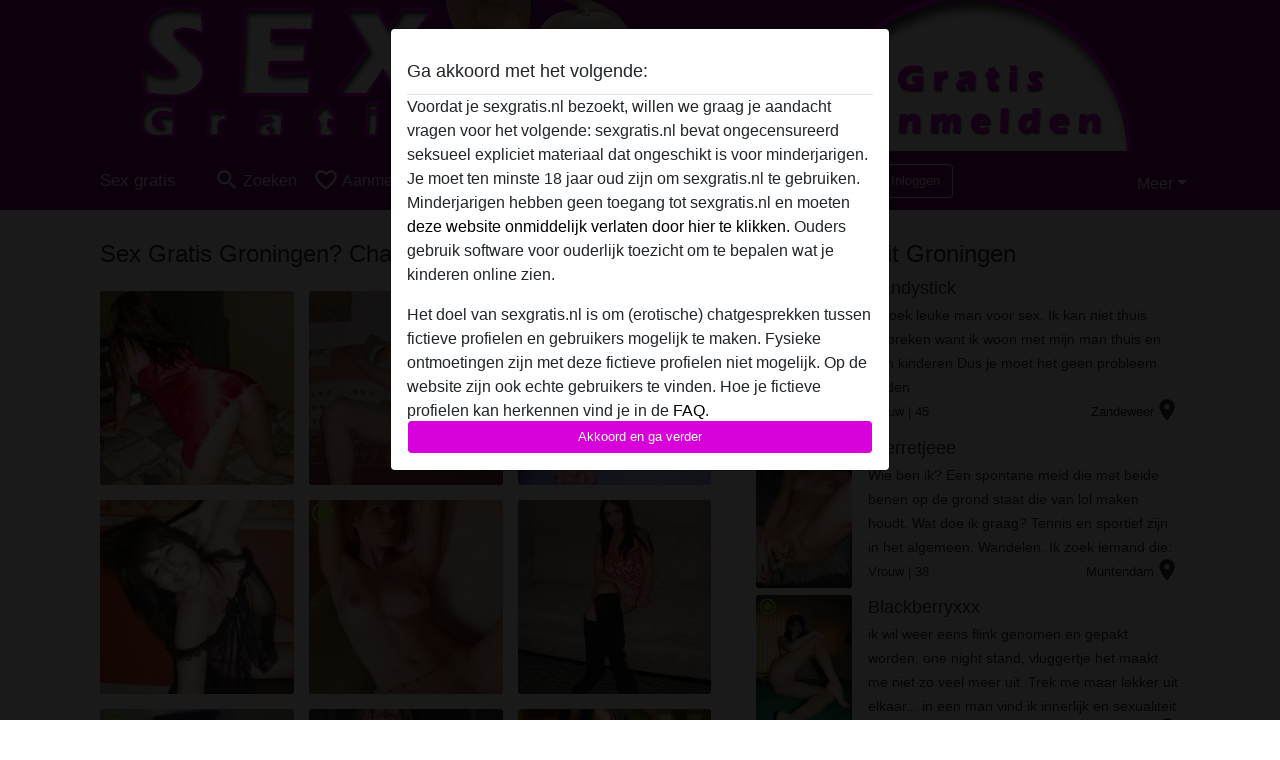

--- FILE ---
content_type: text/html; charset=UTF-8
request_url: https://sexgratis.nl/groningen
body_size: 14072
content:
<!DOCTYPE html><html lang="nl"><head><meta http-equiv="Content-Type" content="text/html; charset=utf-8" /><meta name="language" content="nl" /><meta name="viewport" content="width=device-width, initial-scale=1, maximum-scale=5"><meta name="apple-mobile-web-app-capable" content="yes" /><meta name="mobile-web-app-capable" content="yes"><meta name="robots" content="index,follow" /><link rel="icon" href="/media/18-354-0-favicon-img.png" type="image/x-icon" /><link rel="shortcut icon" href="/media/18-354-0-favicon-img.png" type="image/x-icon" /><meta name="title" content="Gratis sex Groningen voor geil en gratis sexcontact! " /><meta name="csrf-param" content="_csrf"><meta name="csrf-token" content="rzNuWSfYxZZVaWVRVKC36CXkWmXICnvwnvlJCEjq3bWZCxQ3QuifzD07EAsSyeOJS74LLoVJNoDGiy9cHrjkhA=="><title>Gratis sex Groningen voor geil en gratis sexcontact! </title><script type="text/javascript">window.dataLayer = [[]];</script><!-- Global site tag (gtag.js) - Google Analytics --><script async src="https://www.googletagmanager.com/gtag/js?id=G-G1C6Y8VZCG"></script><script>
  window.dataLayer = window.dataLayer || [];
  function gtag(){dataLayer.push(arguments);}
  gtag('js', new Date());

  gtag('config', 'G-G1C6Y8VZCG');
</script><meta name="description" content="Gratis sex Groningen? Door onze 10.000+ leden vind je altijd een match voor sexcontact! Meld je gratis aan en begin vandaag nog met online seksdating! [TIP]">
<link href="/css/runtime/354_5.1.3.1.min.css?v=1740615204" rel="stylesheet">
<link href="/css/bundle.min.css?v=1755867529" rel="stylesheet"></head><body class="d-flex flex-column min-vh-100"><div id="splash-modal" class="modal fade" tabindex="-1" aria-hidden="true"><div class="modal-dialog"><div class="modal-content"><div class="modal-body"><div class="modal-header" style="padding-left: 0; padding-bottom: 0.25rem;"><h5>Ga akkoord met het volgende:</h5></div><div class="overflow-scroll" style="height: 325px"><p>Voordat je sexgratis.nl bezoekt, willen we graag je aandacht vragen voor het volgende: sexgratis.nl bevat ongecensureerd seksueel expliciet materiaal dat ongeschikt is voor minderjarigen. Je moet ten minste 18 jaar oud zijn om sexgratis.nl te gebruiken. Minderjarigen hebben geen toegang tot sexgratis.nl en moeten <a href="https://google.com">deze website onmiddelijk verlaten door hier te klikken.</a> Ouders gebruik software voor ouderlijk toezicht om te bepalen wat je kinderen online zien.</p><p>Het doel van sexgratis.nl is om (erotische) chatgesprekken tussen fictieve profielen en gebruikers mogelijk te maken. Fysieke ontmoetingen zijn met deze fictieve profielen niet mogelijk. Op de website zijn ook echte gebruikers te vinden. Hoe je fictieve profielen kan herkennen vind je in de <a href="/site/page?view=faq">FAQ</a>.</p><p>Je verklaart dat de volgende feiten juist zijn::
  <ul><li>Ik ben minstens 18 jaar oud en meerderjarig.</li><li>Ik zal geen materiaal verspreiden van sexgratis.nl.</li><li>Ik zal geen minderjarigen toegang geven tot sexgratis.nl of enig materiaal dat erin gevonden wordt.</li><li>Al het materiaal dat ik bekijk of download sexgratis.nl is voor mijn eigen persoonlijk gebruik en ik zal het niet aan een minderjarige laten zien.</li><li>De leveranciers van dit materiaal hebben geen contact met mij opgenomen en ik kies er graag voor om het te bekijken of te downloaden.</li><li>Ik begrijp dat sexgratis.nl gebruik maakt van fantasieprofielen die zijn gemaakt en beheerd worden door de website die met mij kunnen communiceren voor promotionele en andere doeleinden.</li><li>Ik begrijp dat personen die op foto's op de website of in fantasieprofielen verschijnen, mogelijk geen echte leden zijn van sexgratis.nl en dat bepaalde gegevens alleen ter illustratie worden gebruikt.</li><li>Ik begrijp dat sexgratis.nl  geen onderzoek doet naar de achtergrond van haar leden en de website op geen enkele andere manier de juistheid van verklaringen van haar leden te verifiëren.</li></ul></p></div><button class="btn btn-primary form-control" data-bs-dismiss="modal">Akkoord en ga verder</button></div></div></div></div><div class="modal-backdrop pre show"></div><div id="header-img"></div><header class="navbar sticky-top navbar-expand-md header-image navbar-default navbar-dark" data-context="navigation"><nav class="container-lg"><button class="navbar-toggler" type="button" data-bs-toggle="collapse" data-bs-target="#navbarSupportedContent" aria-controls="navbarSupportedContent" aria-expanded="false" aria-label="Toggle navigation"
        onclick="$('.navbar-collapse#navbarUser').collapse('hide');"
        ><span class="navbar-toggler-icon"></span></button><a href="/" class="navbar-brand me-auto"><span id="logo-img">Sex gratis</span></a><div class="collapse navbar-collapse w-100" id="navbarSupportedContent"><form id="login-mobile-form" class="d-md-none" action="/user/credentials/form" method="post" style="text-align: right;"><input type="hidden" name="_csrf" value="rzNuWSfYxZZVaWVRVKC36CXkWmXICnvwnvlJCEjq3bWZCxQ3QuifzD07EAsSyeOJS74LLoVJNoDGiy9cHrjkhA=="><div class="field-loginform-email required" data-context="input-fields"><input type="email" id="loginform-email" class="form-control" name="LoginForm[email]" placeholder="E-mail" required autocomplete="username" aria-required="true"></div><div class="field-loginform-password required" data-context="input-fields"><input type="password" id="loginform-password" class="form-control" name="LoginForm[password]" placeholder="Wachtwoord" required autocomplete="current-password" aria-required="true"></div><div class="field-loginform-submit"><button type="submit" class="btn btn-login form-control" name="login-button" data-context="btn-login">Inloggen</button></div></form><ul id="main-nav" class="navbar-nav nav"><li class="nav-item" aria-label="Toggle search" onclick="$(&#039;.navbar-collapse#navbarSupportedContent,.navbar-collapse#navbarUser&#039;).collapse(&#039;hide&#039;); var myCollapse = document.getElementById(&#039;navSearch&#039;);
            myCollapse &amp;&amp; bootstrap.Collapse.getOrCreateInstance(myCollapse).toggle(); var searchBox = document.getElementById(&#039;search-box&#039;); searchBox &amp;&amp; bootstrap.Collapse.getOrCreateInstance(searchBox).toggle();"><a class="nav-link" href="#"><i class="material-icons">search</i><span>Zoeken</span></a></li><li class="nav-item"><a class="nav-link" href="/aanmelden"><i class="material-icons">favorite_border</i><span>Aanmelden</span></a></li><li class="d-none d-md-block d-lg-none nav-item"><a class="nav-link" href="/user/credentials/form"><i class="material-icons">login</i><span>Inloggen</span></a></li><li class="d-md-none nav-item"><a class="nav-link" href="/user/credentials/request-reset"><i class="material-icons">vpn_key</i><span>Wachtwoord vergeten</span></a></li><li class="d-md-none nav-item"><a class="nav-link" href="/contact"><i class="material-icons">contact_mail</i><span>Contact</span></a></li></ul><form id="login-form-desktop" class="ms-auto d-none d-lg-flex" action="/user/credentials/form" method="post" style="text-align: right;"><input type="hidden" name="_csrf" value="rzNuWSfYxZZVaWVRVKC36CXkWmXICnvwnvlJCEjq3bWZCxQ3QuifzD07EAsSyeOJS74LLoVJNoDGiy9cHrjkhA=="><div class="field-loginform-desktop-email required" data-context="input-fields"><input type="email" id="loginform-desktop-email" class="form-control" name="LoginForm[email]" placeholder="E-mail" required autocomplete="username" aria-required="true"></div><div class="field-loginform-desktop-password required" data-context="input-fields"><input type="password" id="loginform-desktop-password" class="form-control" name="LoginForm[password]" placeholder="Wachtwoord" required autocomplete="current-password" aria-required="true"></div><button type="submit" class="btn btn-login btn-block" name="login-button" data-context="btn-login">Inloggen</button></form><ul id="w0" class="navbar-nav ms-auto nav"><li class="dropdown nav-item"><a id="navbarDropdownGuests" class="dropdown-toggle nav-link dropdown-toggle nav-link" href="#" role="button" data-toggle="dropstart" aria-expanded="false" aria-haspopup="true" data-bs-toggle="dropdown" aria-expanded="false">Meer</a><div id="w1" class="dropdown-menu-end dropdown-menu"><a class="dropdown-item" href="/user/credentials/form"><i class="material-icons">login</i> Inloggen</a><a class="dropdown-item" href="/user/credentials/request-reset"><i class="material-icons">vpn_key</i>  Wachtwoord vergeten</a><a class="dropdown-item" href="/contact"><i class="material-icons">contact_mail</i> Contact</a></div></li></ul></div></nav></header><div class="stick-to-nav"><div class="container-lg collapse" id="navSearch"><div class="box mb-0 mt-2"><form id="nav-search" action="/zoek-resultaten" method="GET" role="form"><div class="row"><div class="form-group col-lg-6 form-check mt-2 field-search-genders"><label class="form-label">Wie zou je willen vinden?</label><input type="hidden" name="Search[genders]" value=""><div id="search-genders"><input type="checkbox" id="i8" class="btn-check" name="Search[genders][]" value="male"><label class="btn btn-outline-secondary" for="i8">Man</label><input type="checkbox" id="i9" class="btn-check" name="Search[genders][]" value="female" checked><label class="btn btn-outline-secondary" for="i9">Vrouw</label><input type="checkbox" id="i10" class="btn-check" name="Search[genders][]" value="couple"><label class="btn btn-outline-secondary" for="i10">Stel</label><input type="checkbox" id="i11" class="btn-check" name="Search[genders][]" value="shemale"><label class="btn btn-outline-secondary" for="i11">Shemale</label><div class="invalid-feedback"></div></div><div class="invalid-feedback"></div></div><div class="form-group col-lg-6 form-check mt-2 field-search-agegroups"><label class="form-label">Welke leeftijd?</label><input type="hidden" name="Search[agegroups]" value=""><div id="search-agegroups"><input type="checkbox" id="i12" class="btn-check" name="Search[agegroups][]" value="18-25"><label class="btn btn-outline-secondary" for="i12">18-25</label><input type="checkbox" id="i13" class="btn-check" name="Search[agegroups][]" value="26-35"><label class="btn btn-outline-secondary" for="i13">26-35</label><input type="checkbox" id="i14" class="btn-check" name="Search[agegroups][]" value="36-54"><label class="btn btn-outline-secondary" for="i14">36-54</label><input type="checkbox" id="i15" class="btn-check" name="Search[agegroups][]" value="55+"><label class="btn btn-outline-secondary" for="i15">55+</label><div class="invalid-feedback"></div></div><div class="invalid-feedback"></div></div></div><div class="row mb-3"><div class="col-6 form-group field-nav-search-province"><label class="form-label" for="nav-search-province">In welke provincie?</label><select id="nav-search-province" class="form-select" name="Search[province]"><option value="">Alle</option><option value="BE">Belgie</option><option value="NL">Nederland</option><optgroup label="Belgie"><option value="BE-BRU">Brussels Hoofdstedelijk Gewest</option><option value="BE-VAN">Antwerpen</option><option value="BE-VBR">Vlaams-Brabant</option><option value="BE-VLI">Limburg</option><option value="BE-VOV">Oost-Vlaanderen</option><option value="BE-VWV">West-Vlaanderen</option><option value="BE-WBR">Waals-Brabant</option><option value="BE-WHT">Henegouwen</option><option value="BE-WLG">Luik</option><option value="BE-WLX">Luxemburg</option><option value="BE-WNA">Namen</option></optgroup><optgroup label="Nederland"><option value="NL-DR">Drenthe</option><option value="NL-FL">Flevoland</option><option value="NL-FR">Friesland</option><option value="NL-GE">Gelderland</option><option value="NL-GR">Groningen</option><option value="NL-LI">Limburg</option><option value="NL-NB">Noord-Brabant</option><option value="NL-NH" selected>Noord-Holland</option><option value="NL-OV">Overijssel</option><option value="NL-UT">Utrecht</option><option value="NL-ZE">Zeeland</option><option value="NL-ZH">Zuid-Holland</option></optgroup></select><div class="invalid-feedback"></div></div><div class="col-6 form-group field-nav-search-town"><label class="form-label" for="nav-search-town">In welke stad?</label><select id="nav-search-town" class="form-select" name="Search[town]"><option value="">Alle</option><option value="Aalsmeer">Aalsmeer</option><option value="Alkmaar">Alkmaar</option><option value="Amstelveen">Amstelveen</option><option value="Amsterdam">Amsterdam</option><option value="Anna Paulowna">Anna Paulowna</option><option value="Badhoevendorp">Badhoevendorp</option><option value="Bergen">Bergen</option><option value="Beverwijk">Beverwijk</option><option value="Blaricum">Blaricum</option><option value="Bloemendaal">Bloemendaal</option><option value="Bussum">Bussum</option><option value="Castricum">Castricum</option><option value="Den Helder">Den Helder</option><option value="Diemen">Diemen</option><option value="Edam">Edam</option><option value="Enkhuizen">Enkhuizen</option><option value="Haarlem">Haarlem</option><option value="Heemskerk">Heemskerk</option><option value="Heemstede">Heemstede</option><option value="Heerhugowaard">Heerhugowaard</option><option value="Heiloo">Heiloo</option><option value="Hilversum">Hilversum</option><option value="Hoofddorp">Hoofddorp</option><option value="Hoorn">Hoorn</option><option value="Huizen">Huizen</option><option value="Julianadorp">Julianadorp</option><option value="Landsmeer">Landsmeer</option><option value="Langedijk">Langedijk</option><option value="Laren">Laren</option><option value="Medemblik">Medemblik</option><option value="Middenbeemster">Middenbeemster</option><option value="Monnickendam">Monnickendam</option><option value="Naarden">Naarden</option><option value="Nieuw-Vennep">Nieuw-Vennep</option><option value="Oostzaan">Oostzaan</option><option value="Opmeer">Opmeer</option><option value="Ouderkerk aan de Amstel">Ouderkerk aan de Amstel</option><option value="Oudorp">Oudorp</option><option value="Purmerend">Purmerend</option><option value="Rozenburg">Rozenburg</option><option value="Schagen">Schagen</option><option value="Texel">Texel</option><option value="Uitgeest">Uitgeest</option><option value="Uithoorn">Uithoorn</option><option value="Velsen">Velsen</option><option value="Volendam">Volendam</option><option value="Weesp">Weesp</option><option value="Wormer">Wormer</option><option value="Zaanstad">Zaanstad</option><option value="Zandvoort">Zandvoort</option><option value="Zwanenburg">Zwanenburg</option></select><div class="invalid-feedback"></div></div></div><div class="row"><div class="col-lg-6"><div class="col-12 field-nav-search-online"><div class="form-check form-switch"><input type="hidden" name="Search[online]" value="0"><input type="checkbox" id="nav-search-online" class="form-check-input" name="Search[online]" value="1" role="switch"><label class="form-check-label" for="nav-search-online">Alleen online?</label><div class="invalid-feedback"></div></div></div><div class="col-12 field-nav-search-picture-only"><div class="form-check form-switch"><input type="hidden" name="Search[pictureOnly]" value="0"><input type="checkbox" id="nav-search-picture-only" class="form-check-input" name="Search[pictureOnly]" value="1" role="switch"><label class="form-check-label" for="nav-search-picture-only">Alleen met foto?</label><div class="invalid-feedback"></div></div></div></div><div class="col-lg-6 field-nav-search-nickname"><label class="form-label" for="nav-search-nickname">Of zoek op gebruikersnaam</label><input type="text" id="nav-search-nickname" class="form-control" name="Search[nickname]"><div class="invalid-feedback"></div></div></div><button type="submit" class="form-control btn btn-lg btn-primary mt-3" data-context="btn-primary"><i class="material-icons">search</i> Zoek nu!</button></form></div></div></div><main class="container-lg" id="wrap"><div class="row"><div class="col-md-7"><div class="box" data-context="box"><h2>Sex Gratis Groningen? Chat met geile dames</h2><div id="w0" class="thumbnails row"><div class="col-md-4 col-6"><a class="has-thumbnail" href="https://sexgratis.nl/nederland/groningen/52116-31-wanda23" alt="Wanda23 uit Groningen,Nederland" data-context="images" data-index="0"><picture class="thumbnail"><source type="image/webp" srcset="https://sexgratis.nl/pictures/360/Wanda23-31334.webp"><source type="image/jpeg" srcset="https://sexgratis.nl/pictures/360/Wanda23-31334.jpg"><img src="https://sexgratis.nl/pictures/360/Wanda23-31334.jpg" alt="Wanda23 uit Groningen,Nederland" loading="lazy"></picture></a></div><div class="col-md-4 col-6"><a class="has-thumbnail" href="https://sexgratis.nl/nederland/groningen/638163-34-hannahb" alt="HannahB uit Groningen,Nederland" data-context="images" data-index="1"><picture class="thumbnail"><source type="image/webp" srcset="https://sexgratis.nl/pictures/360/HannahB-14979.webp"><source type="image/jpeg" srcset="https://sexgratis.nl/pictures/360/HannahB-14979.jpg"><img src="https://sexgratis.nl/pictures/360/HannahB-14979.jpg" alt="HannahB uit Groningen,Nederland" loading="lazy"></picture></a></div><div class="col-md-4 col-6"><a class="has-thumbnail" href="https://sexgratis.nl/nederland/groningen/45600-30-blondje21" alt="blondje21 uit Groningen,Nederland" data-context="images" data-index="2"><picture class="thumbnail"><source type="image/webp" srcset="https://sexgratis.nl/pictures/360/blondje21-50875.webp"><source type="image/jpeg" srcset="https://sexgratis.nl/pictures/360/blondje21-50875.jpg"><img src="https://sexgratis.nl/pictures/360/blondje21-50875.jpg" alt="blondje21 uit Groningen,Nederland" loading="lazy"></picture><i class="material-icons online">radio_button_checked</i></a></div><div class="col-md-4 col-6"><a class="has-thumbnail" href="https://sexgratis.nl/nederland/groningen/46002-57-goudlokje48" alt="Goudlokje48 uit Groningen,Nederland" data-context="images" data-index="3"><picture class="thumbnail"><source type="image/webp" srcset="https://sexgratis.nl/pictures/360/Goudlokje48-56418.webp"><source type="image/jpeg" srcset="https://sexgratis.nl/pictures/360/Goudlokje48-56418.jpg"><img src="https://sexgratis.nl/pictures/360/Goudlokje48-56418.jpg" alt="Goudlokje48 uit Groningen,Nederland" loading="lazy"></picture></a></div><div class="col-md-4 col-6"><a class="has-thumbnail" href="https://sexgratis.nl/nederland/groningen/1164585-39-esseneseks+" alt="EsseneSeks  uit Groningen,Nederland" data-context="images" data-index="4"><picture class="thumbnail"><source type="image/webp" srcset="https://sexgratis.nl/pictures/360/EsseneSeks%20-20321.webp"><source type="image/jpeg" srcset="https://sexgratis.nl/pictures/360/EsseneSeks%20-20321.jpg"><img src="https://sexgratis.nl/pictures/360/EsseneSeks%20-20321.jpg" alt="EsseneSeks  uit Groningen,Nederland" loading="lazy"></picture><i class="material-icons online">radio_button_checked</i></a></div><div class="col-md-4 col-6"><a class="has-thumbnail" href="https://sexgratis.nl/nederland/groningen/823771-30-lover+eva" alt="Lover Eva uit Groningen,Nederland" data-context="images" data-index="5"><picture class="thumbnail"><source type="image/webp" srcset="https://sexgratis.nl/pictures/360/Lover%20Eva-89523.webp"><source type="image/jpeg" srcset="https://sexgratis.nl/pictures/360/Lover%20Eva-89523.jpg"><img src="https://sexgratis.nl/pictures/360/Lover%20Eva-89523.jpg" alt="Lover Eva uit Groningen,Nederland" loading="lazy"></picture></a></div><div class="col-md-4 col-6"><a class="has-thumbnail" href="https://sexgratis.nl/nederland/groningen/46062-58-sterretje" alt="Sterretje uit Groningen,Nederland" data-context="images" data-index="6"><picture class="thumbnail"><source type="image/webp" srcset="https://sexgratis.nl/pictures/360/Sterretje-67215.webp"><source type="image/jpeg" srcset="https://sexgratis.nl/pictures/360/Sterretje-67215.jpg"><img src="https://sexgratis.nl/pictures/360/Sterretje-67215.jpg" alt="Sterretje uit Groningen,Nederland" loading="lazy"></picture><i class="material-icons online">radio_button_checked</i></a></div><div class="col-md-4 col-6"><a class="has-thumbnail" href="https://sexgratis.nl/nederland/groningen/658201-27-ellen1234" alt="Ellen1234 uit Groningen,Nederland" data-context="images" data-index="7"><picture class="thumbnail"><source type="image/webp" srcset="https://sexgratis.nl/pictures/360/Ellen1234-58455.webp"><source type="image/jpeg" srcset="https://sexgratis.nl/pictures/360/Ellen1234-58455.jpg"><img src="https://sexgratis.nl/pictures/360/Ellen1234-58455.jpg" alt="Ellen1234 uit Groningen,Nederland" loading="lazy"></picture></a></div><div class="col-md-4 col-6"><a class="has-thumbnail" href="https://sexgratis.nl/nederland/groningen/50064-32-katinkaxxx" alt="KatinkaXxx uit Groningen,Nederland" data-context="images" data-index="8"><picture class="thumbnail"><source type="image/webp" srcset="https://sexgratis.nl/pictures/360/KatinkaXxx-80573.webp"><source type="image/jpeg" srcset="https://sexgratis.nl/pictures/360/KatinkaXxx-80573.jpg"><img src="https://sexgratis.nl/pictures/360/KatinkaXxx-80573.jpg" alt="KatinkaXxx uit Groningen,Nederland" loading="lazy"></picture></a></div><div class="col-md-4 col-6"><a class="has-thumbnail" href="https://sexgratis.nl/nederland/groningen/675382-34-myfty27" alt="Myfty27 uit Groningen,Nederland" data-context="images" data-index="9"><picture class="thumbnail"><source type="image/webp" srcset="https://sexgratis.nl/pictures/360/Myfty27-29973.webp"><source type="image/jpeg" srcset="https://sexgratis.nl/pictures/360/Myfty27-29973.jpg"><img src="https://sexgratis.nl/pictures/360/Myfty27-29973.jpg" alt="Myfty27 uit Groningen,Nederland" loading="lazy"></picture></a></div><div class="col-md-4 col-6"><a class="has-thumbnail" href="https://sexgratis.nl/nederland/groningen/1671903-34-witslipie893" alt="witslipie893 uit Groningen,Nederland" data-context="images" data-index="10"><picture class="thumbnail"><source type="image/webp" srcset="https://sexgratis.nl/pictures/360/witslipie893-76061.webp"><source type="image/jpeg" srcset="https://sexgratis.nl/pictures/360/witslipie893-76061.jpg"><img src="https://sexgratis.nl/pictures/360/witslipie893-76061.jpg" alt="witslipie893 uit Groningen,Nederland" loading="lazy"></picture></a></div><div class="col-md-4 col-6"><a class="has-thumbnail" href="https://sexgratis.nl/nederland/groningen/51333-43-mommy2be" alt="Mommy2be uit Groningen,Nederland" data-context="images" data-index="11"><picture class="thumbnail"><source type="image/webp" srcset="https://sexgratis.nl/pictures/360/Mommy2be-23433.webp"><source type="image/jpeg" srcset="https://sexgratis.nl/pictures/360/Mommy2be-23433.jpg"><img src="https://sexgratis.nl/pictures/360/Mommy2be-23433.jpg" alt="Mommy2be uit Groningen,Nederland" loading="lazy"></picture></a></div></div></div><div class="box" data-context="box"><h2><strong>Online</strong> Sex Gratis leden uit Groningen</h2><a class="d-flex user-list" href="https://sexgratis.nl/nederland/groningen/50352-38-bumble_bee"><div class="has-thumbnail media-image flex-shrink-0"><picture class="thumbnail"><source type="image/webp" srcset="https://sexgratis.nl/pictures/360/Bumble_Bee-72485.webp"><source type="image/jpeg" srcset="https://sexgratis.nl/pictures/360/Bumble_Bee-72485.jpg"><img src="https://sexgratis.nl/pictures/360/Bumble_Bee-72485.jpg" alt="Bumble_Bee uit Groningen,Nederland" loading="lazy"></picture><i class="material-icons online">radio_button_checked</i></div><div class="ms-3 half-pad d-flex flex-column"><div class="title">Bumble_Bee</div><div class="description">Hoi! Op zoek naar leuk contact. Ik kom net uit een lange relatie, dus nog niet toe aan nieuwe vastigheid. Wel ben ik toe aan een gezellige kerel die van aanpakken weet voor leuk mailcontact en wie weet........</div><div class="info justify-content-between flex-row-reverse d-flex" style="line-height: 2rem"><div><span class="town-full">Groningen</span><span class="town-truncated">Groningen</span><span class="province">, Groningen</span><i class="material-icons">location_on</i></div><div class="left">
            Vrouw <span class="age">| 38</span><span class="sexuality"> | Hetero</span></div></div></div></a><a class="d-flex user-list" href="https://sexgratis.nl/nederland/groningen/46302-45-kippetje"><div class="has-thumbnail media-image flex-shrink-0"><picture class="thumbnail"><source type="image/webp" srcset="https://sexgratis.nl/pictures/360/Kippetje-25273.webp"><source type="image/jpeg" srcset="https://sexgratis.nl/pictures/360/Kippetje-25273.jpg"><img src="https://sexgratis.nl/pictures/360/Kippetje-25273.jpg" alt="Kippetje uit Groningen,Nederland" loading="lazy"></picture><i class="material-icons online">radio_button_checked</i></div><div class="ms-3 half-pad d-flex flex-column"><div class="title">Kippetje</div><div class="description">Ben een normale  vrouw, kan mezelf omschrijven als optimistisch, open-minded, enthousiast & behulpzaam. (en niet fake!) Ben op zoek naar een leuke spontane man waarmee ik m'n interesses en fantasieen mee kan delen. Stuur me wat als je intresse heb. X...</div><div class="info justify-content-between flex-row-reverse d-flex" style="line-height: 2rem"><div><span class="town-full">Grootegast</span><span class="town-truncated">Grootegast</span><span class="province">, Groningen</span><i class="material-icons">location_on</i></div><div class="left">
            Vrouw <span class="age">| 45</span><span class="sexuality"> | Hetero</span></div></div></div></a><a class="d-flex user-list" href="https://sexgratis.nl/nederland/groningen/48927-29-meiying-20-j"><div class="has-thumbnail media-image flex-shrink-0"><picture class="thumbnail"><source type="image/webp" srcset="https://sexgratis.nl/pictures/360/Meiying-20-j-63185.webp"><source type="image/jpeg" srcset="https://sexgratis.nl/pictures/360/Meiying-20-j-63185.jpg"><img src="https://sexgratis.nl/pictures/360/Meiying-20-j-63185.jpg" alt="Meiying-20-j uit Groningen,Nederland" loading="lazy"></picture><i class="material-icons online">radio_button_checked</i></div><div class="ms-3 half-pad d-flex flex-column"><div class="title">Meiying-20-j</div><div class="description">Ben lief ben klein maar wel pittig
Zoek lief pittig manneke dat met mijn sex wilt hebben in overleg
Heb  niet veel ervaring dus daarom eerst overleggen
kus kus xxx</div><div class="info justify-content-between flex-row-reverse d-flex" style="line-height: 2rem"><div><span class="town-full">Appingedam</span><span class="town-truncated">Appingedam</span><span class="province">, Groningen</span><i class="material-icons">location_on</i></div><div class="left">
            Vrouw <span class="age">| 29</span><span class="sexuality"> | Hetero</span></div></div></div></a><a class="d-flex user-list" href="https://sexgratis.nl/nederland/groningen/633180-34-verpleegstertje"><div class="has-thumbnail media-image flex-shrink-0"><picture class="thumbnail"><source type="image/webp" srcset="https://sexgratis.nl/pictures/360/Verpleegstertje-52594.webp"><source type="image/jpeg" srcset="https://sexgratis.nl/pictures/360/Verpleegstertje-52594.jpg"><img src="https://sexgratis.nl/pictures/360/Verpleegstertje-52594.jpg" alt="Verpleegstertje uit Groningen,Nederland" loading="lazy"></picture><i class="material-icons online">radio_button_checked</i></div><div class="ms-3 half-pad d-flex flex-column"><div class="title">Verpleegstertje</div><div class="description">Hallo, ik ben Jessica. Ik hou erg veel van rollen spelen. Het liefst ben ik een verpleegster. Zijn er ook mannen hier die het leuk vinden om mijn patiënt te spelen? Ik ga je dan grondig onderzoeken, alles meten, wegen en aanraken.</div><div class="info justify-content-between flex-row-reverse d-flex" style="line-height: 2rem"><div><span class="town-full">Scheemda</span><span class="town-truncated">Scheemda</span><span class="province">, Groningen</span><i class="material-icons">location_on</i></div><div class="left">
            Vrouw <span class="age">| 34</span></div></div></div></a><a class="d-flex user-list" href="https://sexgratis.nl/nederland/groningen/627414-33-brutaaltje"><div class="has-thumbnail media-image flex-shrink-0"><picture class="thumbnail"><source type="image/webp" srcset="https://sexgratis.nl/pictures/360/Brutaaltje-69522.webp"><source type="image/jpeg" srcset="https://sexgratis.nl/pictures/360/Brutaaltje-69522.jpg"><img src="https://sexgratis.nl/pictures/360/Brutaaltje-69522.jpg" alt="Brutaaltje uit Groningen,Nederland" loading="lazy"></picture><i class="material-icons online">radio_button_checked</i></div><div class="ms-3 half-pad d-flex flex-column"><div class="title">Brutaaltje</div><div class="description">Ik zal niet de bepaalde vrouw zijn die je iedere dag tegen zal komen en dit zal ik ook zeker noooit worden! Dus wil jij een dame die je niet wilt veranderen en sterk in haar schoenen staat? Stuur dan vooral een berichtje.. Anders kan je beter door zo...</div><div class="info justify-content-between flex-row-reverse d-flex" style="line-height: 2rem"><div><span class="town-full">Groningen</span><span class="town-truncated">Groningen</span><span class="province">, Groningen</span><i class="material-icons">location_on</i></div><div class="left">
            Vrouw <span class="age">| 33</span></div></div></div></a><a class="d-flex user-list" href="https://sexgratis.nl/nederland/groningen/45507-32-angel-23"><div class="has-thumbnail media-image flex-shrink-0"><picture class="thumbnail"><source type="image/webp" srcset="https://sexgratis.nl/pictures/360/angel-23-06563.webp"><source type="image/jpeg" srcset="https://sexgratis.nl/pictures/360/angel-23-06563.jpg"><img src="https://sexgratis.nl/pictures/360/angel-23-06563.jpg" alt="angel-23 uit Groningen,Nederland" loading="lazy"></picture><i class="material-icons online">radio_button_checked</i></div><div class="ms-3 half-pad d-flex flex-column"><div class="title">angel-23</div><div class="description">Heb alles best wel goed voor elkaar, een leuke baan, een eigen huisje, leuke vrienden, maar mist toch wel die wel bekende sterke arm om mij heen en als ik thuis kom van mijn werk is het ook zo stil in huis, daarom zoek ik een leuke vriend waar ik vee...</div><div class="info justify-content-between flex-row-reverse d-flex" style="line-height: 2rem"><div><span class="town-full">Grijpskerk</span><span class="town-truncated">Grijpskerk</span><span class="province">, Groningen</span><i class="material-icons">location_on</i></div><div class="left">
            Vrouw <span class="age">| 32</span><span class="sexuality"> | Hetero</span></div></div></div></a><a class="d-flex user-list" href="https://sexgratis.nl/nederland/groningen/1562577-28-miranda0230"><div class="has-thumbnail media-image flex-shrink-0"><picture class="thumbnail"><source type="image/webp" srcset="https://sexgratis.nl/pictures/360/Miranda0230-59140.webp"><source type="image/jpeg" srcset="https://sexgratis.nl/pictures/360/Miranda0230-59140.jpg"><img src="https://sexgratis.nl/pictures/360/Miranda0230-59140.jpg" alt="Miranda0230 uit Groningen,Nederland" loading="lazy"></picture><i class="material-icons online">radio_button_checked</i></div><div class="ms-3 half-pad d-flex flex-column"><div class="title">Miranda0230</div><div class="description">IK ben dol op lekkere massage, nu ben ik wel benieuwd of ik hier een leuke jongen kan vinden die een meester is in masseren en mij ook geweldig klaar kan laten komen, als beloning zal ik jou dan heerlijk leeg zuigen en berijden. Durf jij met mij een ...</div><div class="info justify-content-between flex-row-reverse d-flex" style="line-height: 2rem"><div><span class="town-full">Stadskanaal</span><span class="town-truncated">Stadskanaal</span><span class="province">, Groningen</span><i class="material-icons">location_on</i></div><div class="left">
            Vrouw <span class="age">| 28</span><span class="sexuality"> | Hetero</span></div></div></div></a><a class="d-flex user-list" href="https://sexgratis.nl/nederland/groningen/52152-32-fiona24"><div class="has-thumbnail media-image flex-shrink-0"><picture class="thumbnail"><source type="image/webp" srcset="https://sexgratis.nl/pictures/360/Fiona24-52131.webp"><source type="image/jpeg" srcset="https://sexgratis.nl/pictures/360/Fiona24-52131.jpg"><img src="https://sexgratis.nl/pictures/360/Fiona24-52131.jpg" alt="Fiona24 uit Groningen,Nederland" loading="lazy"></picture><i class="material-icons online">radio_button_checked</i></div><div class="ms-3 half-pad d-flex flex-column"><div class="title">Fiona24</div><div class="description">Ik zoek hete sex, en het liefst vandaag nog, wil jij me lekker verwennen en me meerdere keren tot een hoogte punt laten komen, dan wil ik vandaag met jou in contact komen en ik zal jou belonen met meerdere zaadlozingen waar jij maar wilt!</div><div class="info justify-content-between flex-row-reverse d-flex" style="line-height: 2rem"><div><span class="town-full">Appingedam</span><span class="town-truncated">Appingedam</span><span class="province">, Groningen</span><i class="material-icons">location_on</i></div><div class="left">
            Vrouw <span class="age">| 32</span><span class="sexuality"> | Hetero</span></div></div></div></a><div class="d-flex mt-3 justify-content-center"></div></div><div class="box" data-context="box"><form id="search" action="/zoek-resultaten" method="GET" role="form"><legend>Zoeken op gratis sex chat in Groningen </legend><div class="row"><div class="form-group col-lg-6 form-check mt-2 field-search-genders"><label class="form-label">Wie zou je willen vinden?</label><input type="hidden" name="Search[genders]" value=""><div id="search-genders"><input type="checkbox" id="i0" class="btn-check" name="Search[genders][]" value="male"><label class="btn btn-outline-secondary" for="i0">Man</label><input type="checkbox" id="i1" class="btn-check" name="Search[genders][]" value="female" checked><label class="btn btn-outline-secondary" for="i1">Vrouw</label><input type="checkbox" id="i2" class="btn-check" name="Search[genders][]" value="couple"><label class="btn btn-outline-secondary" for="i2">Stel</label><input type="checkbox" id="i3" class="btn-check" name="Search[genders][]" value="shemale"><label class="btn btn-outline-secondary" for="i3">Shemale</label><div class="invalid-feedback"></div></div><div class="invalid-feedback"></div></div><div class="form-group col-lg-6 form-check mt-2 field-search-agegroups"><label class="form-label">Welke leeftijd?</label><input type="hidden" name="Search[agegroups]" value=""><div id="search-agegroups"><input type="checkbox" id="i4" class="btn-check" name="Search[agegroups][]" value="18-25"><label class="btn btn-outline-secondary" for="i4">18-25</label><input type="checkbox" id="i5" class="btn-check" name="Search[agegroups][]" value="26-35"><label class="btn btn-outline-secondary" for="i5">26-35</label><input type="checkbox" id="i6" class="btn-check" name="Search[agegroups][]" value="36-54"><label class="btn btn-outline-secondary" for="i6">36-54</label><input type="checkbox" id="i7" class="btn-check" name="Search[agegroups][]" value="55+"><label class="btn btn-outline-secondary" for="i7">55+</label><div class="invalid-feedback"></div></div><div class="invalid-feedback"></div></div></div><div class="row mb-3"><div class="col-6 form-group field-search-province"><label class="form-label" for="search-province">In welke provincie?</label><select id="search-province" class="form-select" name="Search[province]"><option value="">Alle</option><option value="BE">Belgie</option><option value="NL">Nederland</option><optgroup label="Belgie"><option value="BE-BRU">Brussels Hoofdstedelijk Gewest</option><option value="BE-VAN">Antwerpen</option><option value="BE-VBR">Vlaams-Brabant</option><option value="BE-VLI">Limburg</option><option value="BE-VOV">Oost-Vlaanderen</option><option value="BE-VWV">West-Vlaanderen</option><option value="BE-WBR">Waals-Brabant</option><option value="BE-WHT">Henegouwen</option><option value="BE-WLG">Luik</option><option value="BE-WLX">Luxemburg</option><option value="BE-WNA">Namen</option></optgroup><optgroup label="Nederland"><option value="NL-DR">Drenthe</option><option value="NL-FL">Flevoland</option><option value="NL-FR">Friesland</option><option value="NL-GE">Gelderland</option><option value="NL-GR">Groningen</option><option value="NL-LI">Limburg</option><option value="NL-NB">Noord-Brabant</option><option value="NL-NH" selected>Noord-Holland</option><option value="NL-OV">Overijssel</option><option value="NL-UT">Utrecht</option><option value="NL-ZE">Zeeland</option><option value="NL-ZH">Zuid-Holland</option></optgroup></select><div class="invalid-feedback"></div></div><div class="col-6 form-group field-search-town"><label class="form-label" for="search-town">In welke stad?</label><select id="search-town" class="form-select" name="Search[town]"><option value="">Alle</option><option value="Aalsmeer">Aalsmeer</option><option value="Alkmaar">Alkmaar</option><option value="Amstelveen">Amstelveen</option><option value="Amsterdam">Amsterdam</option><option value="Anna Paulowna">Anna Paulowna</option><option value="Badhoevendorp">Badhoevendorp</option><option value="Bergen">Bergen</option><option value="Beverwijk">Beverwijk</option><option value="Blaricum">Blaricum</option><option value="Bloemendaal">Bloemendaal</option><option value="Bussum">Bussum</option><option value="Castricum">Castricum</option><option value="Den Helder">Den Helder</option><option value="Diemen">Diemen</option><option value="Edam">Edam</option><option value="Enkhuizen">Enkhuizen</option><option value="Haarlem">Haarlem</option><option value="Heemskerk">Heemskerk</option><option value="Heemstede">Heemstede</option><option value="Heerhugowaard">Heerhugowaard</option><option value="Heiloo">Heiloo</option><option value="Hilversum">Hilversum</option><option value="Hoofddorp">Hoofddorp</option><option value="Hoorn">Hoorn</option><option value="Huizen">Huizen</option><option value="Julianadorp">Julianadorp</option><option value="Landsmeer">Landsmeer</option><option value="Langedijk">Langedijk</option><option value="Laren">Laren</option><option value="Medemblik">Medemblik</option><option value="Middenbeemster">Middenbeemster</option><option value="Monnickendam">Monnickendam</option><option value="Naarden">Naarden</option><option value="Nieuw-Vennep">Nieuw-Vennep</option><option value="Oostzaan">Oostzaan</option><option value="Opmeer">Opmeer</option><option value="Ouderkerk aan de Amstel">Ouderkerk aan de Amstel</option><option value="Oudorp">Oudorp</option><option value="Purmerend">Purmerend</option><option value="Rozenburg">Rozenburg</option><option value="Schagen">Schagen</option><option value="Texel">Texel</option><option value="Uitgeest">Uitgeest</option><option value="Uithoorn">Uithoorn</option><option value="Velsen">Velsen</option><option value="Volendam">Volendam</option><option value="Weesp">Weesp</option><option value="Wormer">Wormer</option><option value="Zaanstad">Zaanstad</option><option value="Zandvoort">Zandvoort</option><option value="Zwanenburg">Zwanenburg</option></select><div class="invalid-feedback"></div></div></div><div class="row"></div><button type="submit" class="form-control btn btn-lg btn-primary mt-3" data-context="btn-primary"><i class="material-icons">search</i> Zoek direct</button></form></div></div><div class="col-md-5"><div class="box" data-context="box"><h2>Geile milfs uit Groningen</h2><a class="d-flex user-list" href="https://sexgratis.nl/nederland/groningen/46977-45-candystick"><div class="has-thumbnail media-image flex-shrink-0"><picture class="thumbnail"><source type="image/webp" srcset="https://sexgratis.nl/pictures/360/Candystick-75969.webp"><source type="image/jpeg" srcset="https://sexgratis.nl/pictures/360/Candystick-75969.jpg"><img src="https://sexgratis.nl/pictures/360/Candystick-75969.jpg" alt="Candystick uit Groningen,Nederland" loading="lazy"></picture><i class="material-icons online">radio_button_checked</i></div><div class="ms-3 half-pad d-flex flex-column"><div class="title">Candystick</div><div class="description">ik zoek leuke man voor sex. Ik kan niet thuis afspreken want ik woon met mijn man thuis en mijn kinderen
Dus je moet het geen probleem vinden</div><div class="info justify-content-between flex-row-reverse d-flex" style="line-height: 2rem"><div><span class="town-full">Zandeweer</span><span class="town-truncated">Zandeweer</span><span class="province">, Groningen</span><i class="material-icons">location_on</i></div><div class="left">
            Vrouw <span class="age">| 45</span><span class="sexuality"> | Hetero</span></div></div></div></a><a class="d-flex user-list" href="https://sexgratis.nl/nederland/groningen/50136-38-sterretjeee"><div class="has-thumbnail media-image flex-shrink-0"><picture class="thumbnail"><source type="image/webp" srcset="https://sexgratis.nl/pictures/360/Sterretjeee-60871.webp"><source type="image/jpeg" srcset="https://sexgratis.nl/pictures/360/Sterretjeee-60871.jpg"><img src="https://sexgratis.nl/pictures/360/Sterretjeee-60871.jpg" alt="Sterretjeee uit Groningen,Nederland" loading="lazy"></picture></div><div class="ms-3 half-pad d-flex flex-column"><div class="title">Sterretjeee</div><div class="description">Wie ben ik? Een spontane meid die met beide benen op de grond staat die van lol maken houdt. Wat doe ik graag? Tennis en sportief zijn in het algemeen. Wandelen. Ik zoek iemand die: Mijn leven dubbel zo leuk maakt. Zo nu ken je mij. Stuur een bericht...</div><div class="info justify-content-between flex-row-reverse d-flex" style="line-height: 2rem"><div><span class="town-full">Muntendam</span><span class="town-truncated">Muntendam</span><span class="province">, Groningen</span><i class="material-icons">location_on</i></div><div class="left">
            Vrouw <span class="age">| 38</span><span class="sexuality"> | Hetero</span></div></div></div></a><a class="d-flex user-list" href="https://sexgratis.nl/nederland/groningen/50244-36-blackberryxxx"><div class="has-thumbnail media-image flex-shrink-0"><picture class="thumbnail"><source type="image/webp" srcset="https://sexgratis.nl/pictures/360/Blackberryxxx-72457.webp"><source type="image/jpeg" srcset="https://sexgratis.nl/pictures/360/Blackberryxxx-72457.jpg"><img src="https://sexgratis.nl/pictures/360/Blackberryxxx-72457.jpg" alt="Blackberryxxx uit Groningen,Nederland" loading="lazy"></picture><i class="material-icons online">radio_button_checked</i></div><div class="ms-3 half-pad d-flex flex-column"><div class="title">Blackberryxxx</div><div class="description">ik wil weer eens flink genomen en gepakt worden, one night stand, vluggertje het maakt me niet zo veel meer uit. Trek me maar lekker uit elkaar... in een man vind ik innerlijk en sexualiteit is belangrijker dan uiterlijk</div><div class="info justify-content-between flex-row-reverse d-flex" style="line-height: 2rem"><div><span class="town-full">Delfzijl</span><span class="town-truncated">Delfzijl</span><span class="province">, Groningen</span><i class="material-icons">location_on</i></div><div class="left">
            Vrouw <span class="age">| 36</span><span class="sexuality"> | Hetero</span></div></div></div></a><a class="d-flex user-list" href="https://sexgratis.nl/nederland/groningen/1323420-39-dikkebilletjesss"><div class="has-thumbnail media-image flex-shrink-0"><picture class="thumbnail"><source type="image/webp" srcset="https://sexgratis.nl/pictures/360/dikkebilletjesss-54923.webp"><source type="image/jpeg" srcset="https://sexgratis.nl/pictures/360/dikkebilletjesss-54923.jpg"><img src="https://sexgratis.nl/pictures/360/dikkebilletjesss-54923.jpg" alt="dikkebilletjesss uit Groningen,Nederland" loading="lazy"></picture></div><div class="ms-3 half-pad d-flex flex-column"><div class="title">dikkebilletjesss</div><div class="description">Zeker als het puur om de seks gaat is leeftijd zo onbelangrijk. Wel stel ik hygiëne heel erg op prijs en verder mij met heel veel respect behandelen dan ben ik er wel totaal tevreden mee, laat je mij gauw wat weten? </div><div class="info justify-content-between flex-row-reverse d-flex" style="line-height: 2rem"><div><span class="town-full">Hoogezand</span><span class="town-truncated">Hoogezand</span><span class="province">, Groningen</span><i class="material-icons">location_on</i></div><div class="left">
            Vrouw <span class="age">| 39</span><span class="sexuality"> | Hetero</span></div></div></div></a><a class="d-flex user-list" href="https://sexgratis.nl/nederland/groningen/2365833-41-brvan1"><div class="has-thumbnail media-image flex-shrink-0"><picture class="thumbnail"><source type="image/webp" srcset="https://sexgratis.nl/pictures/360/Brvan1-26098.webp"><source type="image/jpeg" srcset="https://sexgratis.nl/pictures/360/Brvan1-26098.jpg"><img src="https://sexgratis.nl/pictures/360/Brvan1-26098.jpg" alt="Brvan1 uit Groningen,Nederland" loading="lazy"></picture></div><div class="ms-3 half-pad d-flex flex-column"><div class="title">Brvan1</div><div class="description">Wat ik ook meteen kwijt wil is dat ik in een relatie zit. Daarom dus graag discretie haha! Ik wil nieuwe dingen leren, delen, bespreken. Mijn vriend heeft hier geen oor voor. Nou ja, dan kijk ik het wel ergens anders he! voor mij was niet echt een an...</div><div class="info justify-content-between flex-row-reverse d-flex" style="line-height: 2rem"><div><span class="town-full">Delfzijl</span><span class="town-truncated">Delfzijl</span><span class="province">, Groningen</span><i class="material-icons">location_on</i></div><div class="left">
            Vrouw <span class="age">| 41</span><span class="sexuality"> | Hetero</span></div></div></div></a><a class="d-flex user-list" href="https://sexgratis.nl/nederland/groningen/1672113-44-langelaarzen436"><div class="has-thumbnail media-image flex-shrink-0"><picture class="thumbnail"><source type="image/webp" srcset="https://sexgratis.nl/pictures/360/langelaarzen436-17512.webp"><source type="image/jpeg" srcset="https://sexgratis.nl/pictures/360/langelaarzen436-17512.jpg"><img src="https://sexgratis.nl/pictures/360/langelaarzen436-17512.jpg" alt="langelaarzen436 uit Groningen,Nederland" loading="lazy"></picture></div><div class="ms-3 half-pad d-flex flex-column"><div class="title">langelaarzen436</div><div class="description">Ik denk dat ik toch niet alleen ga kunnen blijven, want ik wordt er wel gek van als ik alleen op mijn bedje lig. Verder heb ik genoeg ontspanning! Ik mis veel in bed, wil jij mij dat bieden?</div><div class="info justify-content-between flex-row-reverse d-flex" style="line-height: 2rem"><div><span class="town-full">Musselkanaal</span><span class="town-truncated">Musselkanaal</span><span class="province">, Groningen</span><i class="material-icons">location_on</i></div><div class="left">
            Vrouw <span class="age">| 44</span><span class="sexuality"> | Hetero</span></div></div></div></a><a class="d-flex user-list" href="https://sexgratis.nl/nederland/groningen/47517-52-juliette"><div class="has-thumbnail media-image flex-shrink-0"><picture class="thumbnail"><source type="image/webp" srcset="https://sexgratis.nl/images/no-picture/360/female_no_picture.png"><source type="image/jpeg" srcset="https://sexgratis.nl/images/no-picture/360/female_no_picture.png"><img src="https://sexgratis.nl/images/no-picture/360/female_no_picture.png" alt="Juliette uit Groningen,Nederland" loading="lazy"></picture></div><div class="ms-3 half-pad d-flex flex-column"><div class="title">Juliette</div><div class="description">Na 20 relatie is mijn ex wegegaan omdat hij ons leven een sleur vond. Ik ben eerst allerlei leuke dingen gaan doen die ik wilde maar nu een paar jaar verder mis ik wel een man in mijn leven. Een maatje waar ik alles mee kan delen. Mis jij een leuke v...</div><div class="info justify-content-between flex-row-reverse d-flex" style="line-height: 2rem"><div><span class="town-full">Hoogezand</span><span class="town-truncated">Hoogezand</span><span class="province">, Groningen</span><i class="material-icons">location_on</i></div><div class="left">
            Vrouw <span class="age">| 52</span><span class="sexuality"> | Hetero</span></div></div></div></a><div class="d-flex mt-3 justify-content-center"></div></div><div class="box" data-context="box"><h1>Gratis sex chatten in Groningen</h1><b>Let op: Fictieve Profielen, Fysiek afspreken niet mogelijk</b><br><br><img src="/media/18-sex-gratis-groningen.jpg" alt="Gratis sex Groningen" title="Sex Groningen" style="width: 210px; height: 290px; float: left; padding-right: 10px;" /><strong>Gratis sex in Groningen</strong> is voor de liefhebbers van deze geweldig mooie stad. Wil je gratis sex leden in Groningen gratis bekijken dan kan dit allemaal! In de stad Groningen en omstreken wonen namelijk hele leuke mensen. En die leuke mensen blijken bovengemiddelde interesse te hebben in contact via gratis sex. Namelijk 68% van de mensen die in de noordelijke provincies wonen hebben interesse in de site gratis sex in Groningen. Ze zeggen niet voor niks “Er gaat niets boven Groningen”. 
<br/><br/>
Het stadspark van Groningen is een geliefde plek om over te chatten met je <a href="https://sexgratis.nl/" title="gratis sex">gratis sex contact</a>. Ook wordt er vaak gesproken over de Grote Markt vlakbij de Martinikerk. Hier vind je diverse leuke kroegjes waar men kan afspreken voor een eventuele<a href="/gratis-sexdate" title="gratis sexdate"><u>gratis sexdate</u></a>. Deze sexdates worden overigens niet via gratis sex gemaakt. De stad Groningen is uitermate goed bereikbaar per open baar vervoer en met de auto. Je kunt in diverse parkeergarages parkeren en hier heerlijke over chatten tijdens een<a href="https://sexgratis.nl/" title="gratis sex"><u>sex</u></a> chat.
<br/><br/>
Wanneer je nu een profiel aanmaakt kom je direct online in contact met mannen en vrouwen die net als jij op zoek zijn naar een gratis sex in Groningen. 
<br></br><h2>Gratis sex leden in andere steden</h2>

Op Sex Gratis vind je ook vele leden uit Nederland & België! Kijk maar eens naar deze pagina's!<br/><br/><a href="https://sexgratis.nl/gelderland" title="Sex gratis Gelderland">Gelderland</a></br><a href="https://sexgratis.nl/limburg" title="Sex gratis Limburg">Limburg</a><br/><a href="https://sexgratis.nl/rotterdam" title="Sex gratis Rotterdam">Rotterdam</a><br/><a href="https://sexgratis.nl/utrecht" title="Sex gratis Utrecht">Utrecht</a></div><div class="box" data-context="box"><h2>Gratis sex Groningen heeft ook hete oma's!</h2><div id="w6" class="thumbnails row"><div class="col-md-6 col-6"><a class="has-thumbnail" href="https://sexgratis.nl/nederland/groningen/46923-56-lekkiegina" alt="LekkieGina uit Groningen,Nederland" data-context="images" data-index="0"><picture class="thumbnail"><source type="image/webp" srcset="https://sexgratis.nl/pictures/360/LekkieGina-28375.webp"><source type="image/jpeg" srcset="https://sexgratis.nl/pictures/360/LekkieGina-28375.jpg"><img src="https://sexgratis.nl/pictures/360/LekkieGina-28375.jpg" alt="LekkieGina uit Groningen,Nederland" loading="lazy"></picture></a></div><div class="col-md-6 col-6"><a class="has-thumbnail" href="https://sexgratis.nl/nederland/groningen/637620-69-grietjegriet" alt="Grietjegriet uit Groningen,Nederland" data-context="images" data-index="1"><picture class="thumbnail"><source type="image/webp" srcset="https://sexgratis.nl/pictures/360/Grietjegriet-92785.webp"><source type="image/jpeg" srcset="https://sexgratis.nl/pictures/360/Grietjegriet-92785.jpg"><img src="https://sexgratis.nl/pictures/360/Grietjegriet-92785.jpg" alt="Grietjegriet uit Groningen,Nederland" loading="lazy"></picture></a></div><div class="col-md-6 col-6"><a class="has-thumbnail" href="https://sexgratis.nl/nederland/groningen/638958-63-+debbie196" alt=" Debbie196 uit Groningen,Nederland" data-context="images" data-index="2"><picture class="thumbnail"><source type="image/webp" srcset="https://sexgratis.nl/pictures/360/%20Debbie196-55293.webp"><source type="image/jpeg" srcset="https://sexgratis.nl/pictures/360/%20Debbie196-55293.jpg"><img src="https://sexgratis.nl/pictures/360/%20Debbie196-55293.jpg" alt=" Debbie196 uit Groningen,Nederland" loading="lazy"></picture></a></div><div class="col-md-6 col-6"><a class="has-thumbnail" href="https://sexgratis.nl/nederland/groningen/47793-71-omabloedje" alt="Omabloedje uit Groningen,Nederland" data-context="images" data-index="3"><picture class="thumbnail"><source type="image/webp" srcset="https://sexgratis.nl/pictures/360/Omabloedje-47511.webp"><source type="image/jpeg" srcset="https://sexgratis.nl/pictures/360/Omabloedje-47511.jpg"><img src="https://sexgratis.nl/pictures/360/Omabloedje-47511.jpg" alt="Omabloedje uit Groningen,Nederland" loading="lazy"></picture></a></div><div class="col-md-6 col-6"><a class="has-thumbnail" href="https://sexgratis.nl/nederland/groningen/46242-56-nudiste" alt="Nudiste uit Groningen,Nederland" data-context="images" data-index="4"><picture class="thumbnail"><source type="image/webp" srcset="https://sexgratis.nl/pictures/360/Nudiste-14011.webp"><source type="image/jpeg" srcset="https://sexgratis.nl/pictures/360/Nudiste-14011.jpg"><img src="https://sexgratis.nl/pictures/360/Nudiste-14011.jpg" alt="Nudiste uit Groningen,Nederland" loading="lazy"></picture></a></div><div class="col-md-6 col-6"><a class="has-thumbnail" href="https://sexgratis.nl/nederland/groningen/678355-71-harigeoma" alt="Harigeoma uit Groningen,Nederland" data-context="images" data-index="5"><picture class="thumbnail"><source type="image/webp" srcset="https://sexgratis.nl/pictures/360/Harigeoma-36254.webp"><source type="image/jpeg" srcset="https://sexgratis.nl/pictures/360/Harigeoma-36254.jpg"><img src="https://sexgratis.nl/pictures/360/Harigeoma-36254.jpg" alt="Harigeoma uit Groningen,Nederland" loading="lazy"></picture><i class="material-icons online">radio_button_checked</i></a></div></div></div></div></div><div class="row"><div class="col-md-12"><div class="box" data-context="box"><h2>Gratis sex contact leden zoeken in Groningen</h2><b>Let op: Fictieve Profielen, Fysiek afspreken niet mogelijk</b><br><br>Gratis sex contact in Groningen is de site waar jij al lange tijd naar op zoek bent? Tja, wie wil er nou niet elke dag kunnen genieten van onze gratis sex leden? Wij snappen dat best. Maar we hebben ook heel goed nieuws voor je. Op deze pagina kom je namelijk heel gemakkelijk online in contact met hele geile dames. En deze meiden hebben slechts 1 doel. En dat is lekker met jou genieten hier op de website. Dus waar wacht je nog op met aanmelden bij Gratis sex in Groningen. Je hoeft hierbij dus niet eens je huis uit om lekker te genieten. Het enige dat je wel moet doen is het aanmaken van een gratis account. Zodra je dit hebt gedaan kun je meteen gaan beginnen met chatten. Je hoeft dus niet lang te wachten. En nee, we hoeven ook echt niet alles van je te weten. Slechts een paar basisgegevens en je kunt meteen een geil bericht versturen.
<br><br><h2>Gratis sex aanmelden in Groningen</h2>
Daar houden we hier wel van, lekker snel en geil. Dat past namelijk ook heel goed in het plaatje van deze website. We vinden het belangrijk om mensen in contact met elkaar te brengen. En dan natuurlijk wel met als doel dat er een geil gesprek uit voortkomt. Maar meer bedoelingen hebben we niet. Wij bieden dus enkel het platform aan en jij moet de rest doen. Zodra je een gratis sex account hebt aangemaakt kun je meteen genieten van alle voordelen van de site Gratis sex in Groningen online. Je navigeert vervolgens heel simpel naar het profiel van de dame van jouw keuze. Hier zie je wat meer informatie over deze meid. En heb je wel interesse in een gesprek? Dan ben je slechts 1 klik verwijderd van een geil gesprek. En geloof ons dat dit een enorm geil gesprek zal zijn. Want deze meiden uit Groningen zijn echt ongekend heet. Zal er iets in het water zitten?</div></div></div></main><footer id="footer" class="footer mt-auto"><div class="container-lg" id="text"><div class="row" style="color: white; margin-bottom: 10px;"><div class="col-sm-4"><div style="background-color: #7D007E; border: 2px solid #7D007E; border-radius: 2px; padding: 15px; margin-bottom: 10px"><h2><p style="background-color: #7D007E; font: bold 16px; color: #ffffff; margin: -16px -16px 0px -16px; height: auto; line-height: 40px; padding-left: 10px;">Sexgratis.nl | Sex in alle regio's</p></h2><br><p style="color: #ffffff;"><a href="https://sexgratis.nl/drenthe" title="Gratis Sex Drenthe">Drenthe</a><br><a href="https://sexgratis.nl/flevoland" title="Gratis Sex Flevoland">Flevoland</a><br><a href="https://sexgratis.nl/friesland" title="Gratis Sex Friesland">Friesland</a><br><a href="https://sexgratis.nl/gelderland" title="Gratis Sex Gelderland">Gelderland</a><br></p></div></div><div class="col-sm-4"><div style="background-color: #7D007E; border: 2px solid #7D007E; border-radius: 2px; padding: 15px; margin-bottom: 10px"><h2><p style="background-color: #7D007E; font: bold 16px; color: #ffffff; margin: -16px -16px 0px -16px; height: auto; line-height: 40px; padding-left: 10px;"></p></p></h2><br><p style="color: #ffffff;"><br></br><a href="https://sexgratis.nl/groningen" title="Gratis Sex Groningen">Groningen</a><br><a href="https://sexgratis.nl/limburg" title="Gratis Sex Limburg">Limburg</a><br><a href="https://sexgratis.nl/noord-brabant" title="Gratis Sex Noord-Brabant">Noord-Brabant</a><br><a href="https://sexgratis.nl/noord-holland" title="Gratis Sex Noord-Holland">Noord-Holland</a><br></p></div></div><div class="col-sm-4"><div style="background-color: #7D007E; border: 2px solid #7D007E; border-radius: 2px; padding: 15px; margin-bottom: 10px"><h2><p style="background-color: #7D007E; font: bold 16px; color: #ffffff; margin: -16px -16px 0px -16px; height: auto; line-height: 40px; padding-left: 10px;"></p></p></h2><br><p style="color: #ffffff;"><br></br><a href="https://sexgratis.nl/overijssel" title="Gratis Sex Overijssel">Overijssel</a><br><a href="https://sexgratis.nl/utrecht" title="Gratis Sex Utrecht">Utrecht</a><br><a href="https://sexgratis.nl/zeeland" title="Gratis Sex Zeeland">Zeeland</a><br><a href="https://sexgratis.nl/zuid-holland" title="Gratis Sex Zuid-Holland">Zuid-Holland</a><br></p></div></div><div class="row" style="color: white; margin-bottom: 10px;"><div class="col-sm-8"><div style="background-color: #7D007E; border: 2px solid #7D007E; border-radius: 2px; padding: 15px; margin-bottom: 10px"><h2><p style="background-color: #7D007E; font: bold 16px; color: #ffffff; margin: -16px -16px 0px -16px; height: auto; line-height: 40px; padding-left: 10px;">Ook in deze steden:</p></h2><a href="https://sexgratis.nl/drachten" title="Gratis sex Drachten">Drachten</a> | 
<a href="https://sexgratis.nl/eindhoven" title="Gratis sex Eindhoven">Eindhoven</a> | 
<a href="https://sexgratis.nl/gorinchem" title="Gratis sex Gorinchem">Gorinchem</a> | 
<a href="https://sexgratis.nl/hilversum" title="Gratis sex Hilversum">Hilversum</a> | 
<a href="https://sexgratis.nl/leeuwarden" title="Gratis sex Leeuwarden">Leeuwarden</a> | 
<a href="https://sexgratis.nl/maastricht" title="Gratis sex Maastricht">Maastricht</a> | 
<a href="https://sexgratis.nl/roermond" title="Gratis sex Roermond">Roermond</a> | 
<a href="https://sexgratis.nl/rotterdam" title="Gratis sex Rotterdam">Rotterdam</a> | 
<a href="https://sexgratis.nl/zwolle" title="Gratis Sex Zwolle">Zwolle</a> | 
<a href="https://sexgratis.nl/amsterdam" title="Gratis Sex Amsterdam">Amsterdam</a> | 








</div></div><div style="padding-top: 0.5rem"><a href="/">Sex gratis &copy; 2012 - 2026</a> |
            <a href="/site/page?view=abuse">Abuse</a> |
            <a href="/sitemap.xml">Sitemap</a> |
            <a href="/site/page?view=prices">Prijzen</a> |
            <a href="/site/page?view=faq">FAQ</a> |
            <a href="/privacy-policy">Privacy policy</a> |
            <a href="/terms-conditions">Algemene voorwaarden</a> |
                          <a href="/site/page?view=cookies">Cookies</a> |
                        <a href="/contact">Contact</a><div>Dit is een erotische chatdienst en maakt gebruik van fictieve profielen. Deze zijn puur voor entertainment, fysieke afspraken zijn hiermee niet mogelijk. U betaalt per bericht. Om gebruik van deze site te maken dient u 18+ te zijn. Om u optimaal van dienst te zijn verwerken wij bijzondere persoonsgegevens. De minimumleeftijd voor deelname is 18 jaar. Personen onder de minimumleeftijd mogen geen gebruik maken van deze service. Bescherm minderjarigen tegen expliciete afbeeldingen online met software zoals Cybersitter of Netnanny.                    </div></div></div></footer><script>
            function ready(func){
                if(window.addEventListener){
                    window.addEventListener('load', func)
                }else{
                    window.attachEvent('onload', func)
                }
            }
        </script><script src="/js/bundle.js?v=1755867522" defer="defer"></script>
<script>ready(function(){ jQuery('form#search select#search-province').townUpdate({"townSelector":"form#search select#search-town"});});
ready(function(){ $('#search').yiiActiveForm([], {"errorSummary":".alert.alert-danger","errorCssClass":"is-invalid","successCssClass":"is-valid","validationStateOn":"input"}); });

  ready(function(){
    var splash = new bootstrap.Modal(document.getElementById('splash-modal'), {
        keyboard: false,
        backdrop: 'static'
      });
      splash.show();
      $('#splash-modal button').on('click',function(){
        $('.modal-backdrop.pre').remove();
      });
  });

ready(function(){ $('#login-mobile-form').yiiActiveForm([{"id":"loginform-email","name":"email","container":".field-loginform-email","input":"#loginform-email","error":".invalid-feedback","validate":function (attribute, value, messages, deferred, $form) {yii.validation.required(value, messages, {"message":"Vul een e-mailadres in"});}},{"id":"loginform-password","name":"password","container":".field-loginform-password","input":"#loginform-password","error":".invalid-feedback","validate":function (attribute, value, messages, deferred, $form) {yii.validation.required(value, messages, {"message":"Vul een wachtwoord in"});}}], {"errorSummary":".alert.alert-danger","validateOnSubmit":false,"errorCssClass":"is-invalid","successCssClass":"is-valid","validationStateOn":"input"}); });
ready(function(){ $('#login-form-desktop').yiiActiveForm([{"id":"loginform-desktop-email","name":"email","container":".field-loginform-desktop-email","input":"#loginform-desktop-email","error":".invalid-feedback","validate":function (attribute, value, messages, deferred, $form) {yii.validation.required(value, messages, {"message":"Vul een e-mailadres in"});}},{"id":"loginform-desktop-password","name":"password","container":".field-loginform-desktop-password","input":"#loginform-desktop-password","error":".invalid-feedback","validate":function (attribute, value, messages, deferred, $form) {yii.validation.required(value, messages, {"message":"Vul een wachtwoord in"});}}], {"errorSummary":".alert.alert-danger","validateOnSubmit":false,"errorCssClass":"is-invalid","successCssClass":"is-valid","validationStateOn":"input"}); });
ready(function(){ jQuery('form#nav-search select#nav-search-province').townUpdate({"townSelector":"form#nav-search select#nav-search-town"});});
ready(function(){ $('#nav-search').yiiActiveForm([], {"errorSummary":".alert.alert-danger","errorCssClass":"is-invalid","successCssClass":"is-valid","validationStateOn":"input"}); });</script></body></html>